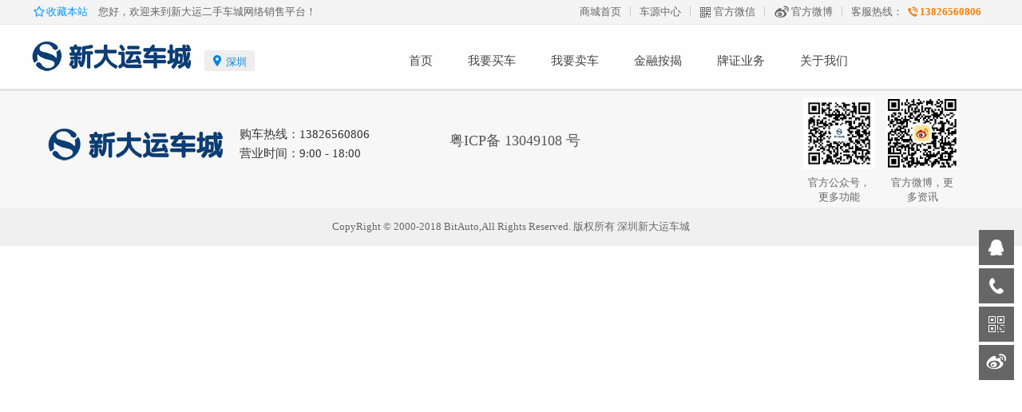

--- FILE ---
content_type: text/html;charset=UTF-8
request_url: http://xdycc.cn/info.html?id=97006
body_size: 18371
content:





<!DOCTYPE html>
<html>
<head>
<meta http-equiv="Content-Type" content="text/html; charset=UTF-8">
<title>新大运车城-专业二手车电商服务平台</title>

<link rel="stylesheet" href="/static/css/xdycc/pc/info.css" />

<script src="/static/plugins/jquery/jquery-1.9.1.min.js"></script>

<script type="text/javascript">
	var smallImgLogCount = 0;
	$(function() {
		if($('#bigimgwrap').children('li').size() <= 4){
			$("#btnNextSmallImg").hide();
		}
   		$("#bigimgbox").mouseover(function(e) {
   			var visibleImgIndex = $('#bigimgwrap').children('li:visible').eq(0).index();
   			if(visibleImgIndex > 0){
  				$("#btnPrevImg").show();
  			}
   			if(visibleImgIndex < $('#bigimgwrap').children('li').size() - 1){
				$("#btnNextImg").show();
  			}
		}).mouseout(function() {
			$("#btnPrevImg").hide();
			$("#btnNextImg").hide();
		});
		
		$("#smallimgwrap").delegate('li', 'mouseover', function(event){
			if($("#smallimgwrap").is(":animated")){
				return false;
			}else{
	 			$(this).children('span').addClass("actived").parent().siblings().children('span').removeClass("actived");
				var toShowBigImg;
				toShowBigImg = $('#bigimgwrap').children('li').eq($(this).index());
				$(toShowBigImg).show().siblings().hide();
	 			if($(toShowBigImg).children('img').eq(0).attr("src") == ""){
	 				$(toShowBigImg).children('img').eq(0).attr("src",$(toShowBigImg).children('img').eq(0).attr("data-src"));
				}
			}
		});
		
		$("#btnPrevImg").click(function(event){
			var visibleImgIndex = $('#bigimgwrap').children('li:visible').eq(0).index();
			var toShowBigImg = $('#bigimgwrap').children('li').eq(visibleImgIndex - 1);
			$(toShowBigImg).show().siblings().hide();
			if($(toShowBigImg).children('img').eq(0).attr("src") == ""){
				$(toShowBigImg).children('img').eq(0).attr("src",$(toShowBigImg).children('img').eq(0).attr("data-src"));
			}
			if(visibleImgIndex <= 1){
				$(this).hide();
			}
 			$('#smallimgwrap').children('li').eq(visibleImgIndex-1).children('span').addClass("actived").parent().siblings().children('span').removeClass("actived");
 			if(visibleImgIndex>1){
				if(visibleImgIndex-1 == smallImgLogCount*4 - 1){
					prevSmallImg();
				}
			} 
		});
		
		$("#btnNextImg").click(function(event){
			var visibleImgIndex = $('#bigimgwrap').children('li:visible').eq(0).index();
			var toShowBigImg = $('#bigimgwrap').children('li').eq(visibleImgIndex + 1);
			$(toShowBigImg).show().siblings().hide();
			if($(toShowBigImg).children('img').eq(0).attr("src") == ""){
				$(toShowBigImg).children('img').eq(0).attr("src",$(toShowBigImg).children('img').eq(0).attr("data-src"));
			}
			if(visibleImgIndex >= $('#bigimgwrap').children('li').size() - 2){
				$(this).hide();
			}
 			$('#smallimgwrap').children('li').eq(visibleImgIndex+1).children('span').addClass("actived").parent().siblings().children('span').removeClass("actived");
			if(visibleImgIndex+1 == (smallImgLogCount+1)*4){
				nextSmallImg();
			}
		});
		
		$("#btnPrevSmallImg").click(function(event){
			event.stopPropagation();
			prevSmallImg();
			$('#smallimgwrap').children('li').eq(smallImgLogCount*4).children('span').addClass("actived").parent().siblings().children('span').removeClass("actived");
			var toShowBigImg = $('#bigimgwrap').children('li').eq(smallImgLogCount*4);
			$(toShowBigImg).show().siblings().hide();
			if($(toShowBigImg).children('img').eq(0).attr("src") == ""){
				$(toShowBigImg).children('img').eq(0).attr("src",$(toShowBigImg).children('img').eq(0).attr("data-src"));
			}
		});
		
		$("#btnNextSmallImg").click(function(event){
			event.stopPropagation();
			nextSmallImg();
			$('#smallimgwrap').children('li').eq(smallImgLogCount*4).children('span').addClass("actived").parent().siblings().children('span').removeClass("actived");
			var toShowBigImg = $('#bigimgwrap').children('li').eq(smallImgLogCount*4);
			$(toShowBigImg).show().siblings().hide();
			if($(toShowBigImg).children('img').eq(0).attr("src") == ""){
				$(toShowBigImg).children('img').eq(0).attr("src",$(toShowBigImg).children('img').eq(0).attr("data-src"));
			}
		});
	})
	
	function prevSmallImg(){
		smallImgLogCount--;
		if(smallImgLogCount == 0){
			$("#smallimgwrap").animate({'left':0});
		}else{
			$("#smallimgwrap").animate({'left':-440-(smallImgLogCount-1)*496});
		}
		if(smallImgLogCount == 0){
			$("#btnPrevSmallImg").hide();
		}
		$("#btnNextSmallImg").show();
	}
	
	function nextSmallImg(){
 		if(smallImgLogCount == 0){
			$("#smallimgwrap").animate({'left':-440});
		}else{
			$("#smallimgwrap").animate({'left':-440-smallImgLogCount*496});
		}
		smallImgLogCount++;
		$("#btnPrevSmallImg").show();

		if((smallImgLogCount+1)*4 >= $('#smallimgwrap').children('li').size()){
			$("#btnNextSmallImg").hide();
		}
	}
	
	var current_index=0;
	function scrollRecommend(index){
		if(current_index != index){
			$("#recommend-nav").children("li").removeClass("active");
			$("#recommend-nav").children("li").eq(index).addClass("active");
			if(index===0){
				$("#recommend-list").animate({'left':0});
			}
			else if(index===1){
				$("#recommend-list").animate({'left':-1200});
			}
			current_index=index;
		}
	}
	function showContactDialog(){
		$("#divSubmitPrice").show();
		$("#divPopCutprice").show();
	}
	function closeContactDialog(){
		$("#divSubmitPrice").hide();
		$("#divPopCutprice").hide();	
	}
	function submitContact(){
		var telephoneNumber = $("#iptContactTelephone").val();
		var contactName = $("#iptContactName").val();
		if(contactName.length == 0){
			alert("请输入您的称呼！");
			return false;
		}
		if(telephoneNumber.length == 0){
			alert("请输入您的手机号码！");
			return false;
		}
		if(/^1[34578]\d{9}$/.test(telephoneNumber)){
			$.post('saveClueInfo.do', {
				id : $("#hiVehicleId").val(),
				contactName : contactName,
				telephoneNumber : telephoneNumber
			}, function(result) {
				if (result.code === 0) {
					alert("提交成功，我们的销售专员将会与您取得联系！");
					$("#divPopCutprice").hide();
					$("#divSubmitPrice").hide();
				} else {
					alert(result.msg);
				}
			}, 'json');
		}else{
			alert("请输入正确的的手机号码！");
			return false;
		}
	}
</script>
</head>
<body>
	
		
	



    
<head>
	<link rel="stylesheet" href="/static/font/iconfont/iconfont.css"/>
	
	<link rel="stylesheet" href="/static/css/xdycc/pc/reset.css"/>
	<link rel="stylesheet" href="/static/css/xdycc/pc/common.css"/>
	<link rel="stylesheet" href="/static/css/xdycc/pc/header1.css"/>
	
 	<meta name="keywords" content="" />
	<meta name="description" content="" />
	<link rel="icon" href="/static/favicon.ico" mce_href="/static/favicon.ico" type="image/x-icon">
	
	<script type="text/javascript">
		$(function(){
			if("9" == 6){
				$(".lnav>li:eq(0)>a").addClass("active");
			}else{
				$(".lnav>li:eq(9)>a").addClass("active");
			}
			if("9" > 0){
				$(".lcategory").hide();
			}
		})
		
		function collectSite(){
			var ctrl=(navigator.userAgent.toLowerCase()).indexOf('mac')!=-1?'Command/Cmd': 'CTRL';
	        if(document.all){
	        	window.external.addFavorite('http://www.xdycc.cn', '新大运二手车商城');
	        }else if(window.sidebar){
	        	window.sidebar.addPanel('新大运二手车商城', 'http://www.xdycc.cn', "");
	        }else{ 
	        	alert('您可以通过快捷键' + ctrl + ' + D 加入到收藏夹');
	        }
		}
		
		function searchCarList(){
			var keyWord = $("#iptSearchKeyWord").val();
			if(keyWord != ''){
				location.href = "/list.html?search=" + encodeURI(keyWord);
			}else{
				location.href = "/list.html";
			}
		}
	</script>
</head>
<body>
	<div id="ltop">
		<div class="w">
			<div class="lwelcome">
				<a href="javascript:void(0);" onclick="collectSite()">				
					收藏本站
				</a>
				<span style="padding-left:10px;">您好，欢迎来到新大运二手车城网络销售平台！</span>
			</div>
			<ul class="top_nav">
				<li><a href="/index.html">商城首页</a></li>
				<li><em></em> <a href="/list.html">车源中心</a></li>
				<li><em></em> 
					<div class="nav_erweima">
						<i class="icon iconfont icon-erweima" style="position: absolute;"></i>
						<span style="padding-left:18px;">官方微信</span>
						<div class="erweima_detail">
							<i class="icon iconfont icon-sanjiao2" style="position: absolute;color: #434343;top: -20px;left: 42px;font-size: 18px;"></i>
							<img style="width:90px;padding:10px;" src="/static/images/xdygzh.jpg"/>
						</div>
					</div>
				</li>
				<li><em></em> 
					<div class="nav_erweima">
						<i class="icon iconfont icon-weibo" style="position: absolute;font-size:20px;top:1px;"></i>
						<span style="padding-left:22px;">官方微博</span>
						<div class="erweima_detail">
							<i class="icon iconfont icon-sanjiao2" style="position: absolute;color: #434343;top: -20px;left: 42px;font-size: 18px;"></i>
							<img style="width:90px;padding:10px;" src="/static/images/xdygbo.jpg"/>
						</div>
					</div>
				</li>				
				<!-- <li><em></em> <a href="#">帮助中心</a></li> -->
				<li class="tmp"><em></em> 客服热线：
					<img alt="" src="/static/images/icon/tel.png" style="position: absolute;top: 6px;">
					<span class="color-orange" style="font-weight: bolder;margin-left: 18px;">13826560806</span>
				</li>
			</ul>
		</div>
	</div>
	<div id="lheader">
		<div class="w" style="height:96px;position:relative;">
			<img class="logo" src="/static/images/logo.png" />
 			<a class="laddress" href="javascript:void(0);">
				<i class="icon iconfont icon-location color-blue"></i>
				<span class="color-blue">深圳</span>
			</a>
			
			<ul class="lnav">
				<li>
					<a href="/index.html">首页</a>
				</li>
				<li>
					<a href="/list.html">我要买车</a>
				</li>	
				<li>
					<a href="/sell.html">我要卖车</a>
				</li>
				<li>
					<a href="/finance.html">金融按揭</a>
				</li>	
				<li>
					<a href="/service.html">牌证业务</a>
				</li>
				<li>
					<a href="/aboutus.html">关于我们</a>
				</li>				
				<li class="cl"></li>															
			</ul>
<!-- 			<div class="lflag">
				<ul>
					<li style="background-color: #33224f;border-radius: 4px 0px 0px 4px;">
						<i class="icon iconfont icon-baohu"></i>
						<p style="">低价保证</p>
						<h3>低</h3>
					</li>
					<li style="background-color:#2f8dd7;border-radius: 0px 0px 0px 0px;">
						<i class="icon iconfont icon-baohu"></i>
						<p>质量保证</p>
						<h3>优</h3>
					</li>
					<li style="background-color:#e91762;border-radius: 0px 4px 4px 0px;">
						<i class="icon iconfont icon-baohu"></i>
						<p>服务保证</p>
						<h3>保</h3>
					</li>										
				</ul>
			</div> -->
		</div>
	</div>
<!-- 	<div id="lnav">
		<div class="w">
			<div class="lcategory">
				<i class="icon iconfont icon-4leixing"></i>
				<span>按分类快速选车</span>
			</div>
			<div class="lleftnavitem">
				<a href="/index.html">首页</a>
				<a href="/list.html">我要买车</a>
				<a href="/sell.html">我要卖车</a>
				<a href="/finance.html">金融按揭</a>
				<a href="/service.html">牌证业务</a>
				<a href="/aboutus.html">关于我们</a>				
			</div>
			<div class="cl"></div>			
		</div>
	</div> -->		
</body>
	 
			  
	
		
	
	
	




<style type="text/css">
	.suspension {
	    position: fixed;
	    z-index: 55;
	    right: 10px;
	    top: 40%;
	    width: 60px;
	    height: 250px;
	}
	.suspension-box {
	    position: relative;
	    float: right;
	}
	.suspension .a {
	    display: block;
	    width: 44px;
	    height: 44px;
	    background-color: #666;
	    margin-bottom: 4px;
	    cursor: pointer;
	    outline: none;
	    position: relative;
	}
	.suspension .a .i {
	    float: left;
	    width: 20px;
	    height: 20px;
	    margin-top: 12px;
	    margin-left: 12px;
	    background-repeat: no-repeat;
	}
	.suspension .a-service .i {
	    background-image: url(/static/images/suspension-bg.png);
	    background-position: 0 0;
	}	
	.suspension .a-service:hover{
		background: #f60;
	}
	.suspension .a-service-phone .i {
	    background-image: url(/static/images/suspension-bg.png);
	    background-position: -27px 0;
	}	
	.suspension .a-service-phone:hover{
		background: #f60;
	}
	.suspension .a-qrcode .i {
		background-image: url(/static/images/side_icon.png);
	    background-position: -56px -12px;
	}	
	.suspension .a-qrcode:hover{
		background: #f60;
	}
	.suspension .a-top {
	    background: #D2D3D6;
	    display: none;
	}
	.suspension .a-top:hover{
		background: #bbb;
	}
	.suspension .a-top .i {
		background-image: url(/static/images/side_icon.png);
	    background-position: -144px -12px;
	}	
	.suspension .inner-box{
		display: block;
	    position: absolute;
	    width: 200px;
	    right: 57px;
	    background: #fff;
		border: 1px solid #E0E1E5;
    	border-radius: 3px;
    	box-shadow: 0px 2px 5px 0px rgba(161, 163, 175, 0.11);	    
	}
	.suspension .inner-box .arrow {
	    position: absolute;
	    width: 8px;
	    height: 12px;
	    background: url(/static/images/side_bg_arrow.png) no-repeat;
	    right: -8px;
	    top: 22px;
	}
	.suspension .d-service{
	    top:-4px;
	    display:none;
	}
	.suspension .d-phone{
	    top:40px;
	    display:none;
	}
	.suspension .d-qrcode{
	    top:50px;
	    display:none;
	}
</style>
<body>
	<div id="lfoot">
		<div class="w">
			<div style="overflow: hidden;">
				<img src="/static/images/logo.png" style="float:left;width: 220px;display: block;margin-top: 46px;margin-left: 20px;">
				<div style="float:left;">
					<div style="float:left;margin-top: 42px;margin-left: 20px;color:#333;font-size: 15px;">
						<p style="height:24px;line-height:24px;">购车热线：13826560806</p>
						<p style="height:24px;line-height:24px;">营业时间：9:00 - 18:00</p>				
					</div>					
				</div>
				<a href="https://beian.miit.gov.cn" style="float:left;padding: 50px 100px;font-size: 18px;display:block;" target="_blank">粤ICP备 13049108 号</a>
				<div style="float:right;position: relative;margin: 4px;margin-right: 40px;">
					<img src="/static/images/xdygbo.jpg" style="width:90px;margin:4px 0;">
					<p style="width:80px;text-align: center;margin: 0 auto;">官方微博，更多资讯</p>
				</div>
				<div style="float:right;position: relative;margin: 4px;margin-right: 10px;">
					<img src="/static/images/xdygzh.jpg" style="width:90px;margin:4px 0;">
					<p style="width:80px;text-align: center;margin: 0 auto;">官方公众号，更多功能</p>
				</div>				
				<div class="cl"></div>
			</div>	
		</div>
	</div>
	<div id="foot-info-bottom">
		<div style="height:44px;line-height:44px;">
			CopyRight © 2000-2018 BitAuto,All Rights Reserved. 版权所有 深圳新大运车城
		</div>
	</div>	
	<div id="suspension" class="suspension">
		<div class="suspension-box">
			<a href="javascript:void(0);" class="a onverable a-service " data-index="0">
				<i class="i"></i>			
			</a>
			<a href="javascript:void(0);" class="a onverable a-service-phone" data-index="1"><i class="i"></i></a>
			<a href="javascript:void(0);" class="a onverable a-qrcode" data-index="2"><i class="i"></i></a>
			<a href="javascript:void(0);" class="a onverable a-qrcode" data-index="3"><i class="icon iconfont icon-weibo" style="color: #fff;font-size: 28px;position: absolute;top: 6px;left: 8px;"></i></a>
			<a id="a-top" href="javascript:void(0);" class="a a-top" onclick="returnTop()"><i class="i"></i></a>
			<div class="inner-box d-service">
				<i class="arrow"></i>
				<a href="javascript:void(0);" style="padding: 10px 20px;display: block;" onclick="opneQQ()">
					<img alt="" src="/static/images/side_con_icon03.png" style="float:left;width: 28px;">
					<p style="float:left;font-size:16px;padding: 5px 10px;">咨询在线客服</p>
					<div style="clear:both;"></div>
				</a>
			</div>	
			<div class="inner-box d-phone">
				<i class="arrow"></i>
				<div style="padding: 8px 10px;display: block;">
					<div style="float:left;background: #F1F1F3;border-radius: 50%;width: 44px;height: 44px;">
						<img alt="" src="/static/images/side_con_icon02.png" style="width: 24px;margin: 10px;">
					</div>
					<div style="float:left;padding-left:10px;">
						<p style="font-size:14px;">服务热线</p>
						<p style="font-size:14px;color:#fc8080;padding-top: 2px;">13826560806</p>
					</div>
					<div style="clear:both;"></div>
				</div>
			</div>
			<div class="inner-box d-qrcode" style="width:160px;">
				<i class="arrow" style="top: 64px;"></i>
				<div style="display: block;">
					<img src="/static/images/xdygzh.jpg" alt="" style="width:140px;padding-left: 10px;">
					<p style="text-align: center;font-size: 15px;line-height: 34px;margin-top: -12px;color:#888;">微信服务号</p>
				</div>
			</div>
			<div class="inner-box d-qrcode" style="width:160px;top: 100px;">
				<i class="arrow" style="top: 64px;"></i>
				<div style="display: block;">
					<img src="/static/images/xdygbo.jpg" alt="" style="width:140px;padding-left: 10px;">
					<p style="text-align: center;font-size: 15px;line-height: 34px;margin-top: -12px;color:#888;">官方微博</p>
				</div>
			</div>			
		</div>
	</div>
	<script type="text/javascript">
		$(function(){
			$("#suspension").delegate('.suspension-box a.onverable', 'mouseover', function(e) {
				var index = $(this).data('index');
				$("#suspension").find("div.inner-box").hide();
				$("#suspension").find("div.inner-box").eq(index).show();
			});	
			$("#suspension").mouseleave(function(e) {
				$("#suspension").find("div.inner-box").hide();
			});		
			
			$(window).scroll(function () {
				var top = $(window).scrollTop();
				if(top > 800){
					if($("#a-top").is(':hidden')){
						$("#a-top").css('display','block'); 
					}
				}else{
					$("#a-top").css('display','none'); 
				}
			})
		})

		function opneQQ(){
			var qqUrl = "tencent://message/?uin=" + "2367753735";
			 window.open(qqUrl,'_brank');
		}
		
		function returnTop(){
			$("html,body").animate({scrollTop:0}, 500);
		}
	</script>			
</body>
</body>
</html>

--- FILE ---
content_type: text/css;charset=UTF-8
request_url: http://xdycc.cn/static/css/xdycc/pc/info.css
body_size: 18110
content:
@charset "UTF-8";
.crumb-wrap{
	background: #f2f2f2;
	overflow: hidden;
	margin-top: 2px;
	font-size: 14px;
}

.crumb-wrap .crumb{
	margin: 8px 0 6px;
}

.crumb .item {
    float: left;
    color: #495056;
}

.crumb .item.first{
	border-left: 4px #e91762 solid;
	padding-left: 6px;
}

.crumb .sep {
    font-family: simsun;
    padding: 0 10px;
    padding-top: 2px;
}

.product-imgs{
	width: 612px;
    float: left;
}

.product-imgs .bigimgbox {
    position: relative;
    height: 457px;
}

.product-imgs .bigimgbox a.bigimg{
	position: absolute;
    z-index: 99;
    top: 140px;
    background: #b2b2b2;
    color: #fff;
    opacity: 0.6;
    height: 94px;
    width: 46px;	
}

.product-imgs .bigimgbox a:hover{
	text-decoration: none;
	color:#0082df;
	opacity: 0.8;
}

.product-imgs .bigimgbox a.prev.disable, .product-imgs .bigimgbox a.next.disable {
    display: none;
}

.product-imgs .bigimgbox ul{
	position: relative;
}

.product-imgs .bigimgbox ul li{
	position: absolute;
    width: 100%;
    height: 100%;
    cursor: pointer;
}
.product-imgs .bigimgbox ul li a{
	display: block;
}
.smallimgbox{
	position: relative;
    overflow: hidden;
    margin-top: 10px;
}
.smallimgbox .smallimgwrap{
	position: relative;
    width: 3000px;	
	overflow: hidden;
	padding-bottom: 2px;
}
.smallimgbox .smallimgwrap li{
    height: 80px;
    float: left;
    margin-left:6px;
    position: relative;
    cursor: pointer;
}
.smallimgbox .smallimgwrap li .small-img-border{
	width: 113px;
    border: 3px #0082df solid;
    height: 74px;
    position: absolute;
    top: 0px;
    display: none;
}
.smallimgbox .smallimgwrap li:first-child{
	margin-left:0px;
}
.smallimgbox .smallimgwrap li img{
    width: 116px;
    height: 78px;
    border: 1px solid #e9e9e9;
}
.smallimg{
    width: 30px;
    height: 80px;
    background: #b2b2b2;
    position: absolute;
    top: 0px;
    opacity: 0.8;
    color: #fff;
    text-align: center;
}
.smallimg:hover{
	text-decoration: none;
	color:#0082df;
}
.smallimg i{
    font-size: 28px;
    position: absolute;
    top: 24px;
}
.product-textbox{
	width: 570px;
    float: right;
    margin-top: 10px;
    position: relative;
}
.product-textbox .titlebox {
    color: #495056;
    font-size: 24px;
    font-weight: 400;
    padding-top: 7px;
}
.product-textbox .recommend{
	display:block;
	position: absolute;
	top: 2px;
	right: 30px;
}
.product-textbox .recommend .reason{
    position: absolute;
    border: 1px solid #fece36!important;
    background-color: #fffbeb!important;
    padding: 4px 8px;
    width:200px;
    color: #495056;
    font-size: 13px;
    font-style: normal;
    top: 40px;
    left: -210px;
    display: none;
    text-align: center;
}
.product-textbox .recommend:hover{
	text-decoration: none;
}
.product-textbox .recommend:hover .reason{
	display:block;
}
.product-textbox .tagbox
{
	margin-top: 2px;
}
.product-textbox .tagbox li
{
	float:left;
	text-align: center;
	margin: 6px 6px 4px;
	padding: 2px 8px;
	color:#fff;
	border-radius: 4px;
    display: block;
}
.product-textbox .tagbox li:first-child{
	margin-left: 0px;
}

.product-textbox .assort
{
    margin-top: 18px;
}
.product-textbox .assort li{
	float:left;
	min-width: 60px;
	padding: 0px 16px 0px;
	text-align: center;
	border-left: 1px #ddd solid;
}
.product-textbox .assort li:first-child{
	border-left: 0;
	padding: 0px 16px 0 6px;
}
.product-textbox .assort li h5{
    font-size: 18px;
    font-weight: normal;
    max-width: 120px;
    overflow: hidden;
    height: 24px;
}
.product-textbox .assort li p
{
	font-size: 12px;
	color: #a5abb2;
	padding-top: 4px;
}
.product-textbox .pricebox{
	margin-top: 18px;
	background: #f7f7f7;
}
.pricebox .service-tag{
    border-top: 2px white solid;
    margin: 0px 10px;
    padding:10px 0px 8px;
}
.pricebox .service-tag li{
	float: left;
    padding:4px 6px;
    padding-left: 12px;
    position: relative;
}
.pricebox .service-tag li i{
	font-size: 24px;
    position: absolute;
    left: 1px;
    top: 3px;
}
.pricebox .service-tag li p{
	position: absolute;
	top: 6px;
    left: 7px;
    font-size: 12px;
}
.pricebox .service-tag li span{
	padding-left: 15px;
	line-height: 22px;
	font-size:14px;
}
.pricebox .service-tag h2
{
    font-size: 16px;
    padding: 4px 6px 2px;
}
.product-textbox .contactbox{
    background: #f63;
	border: 2px #f63 solid;
    margin: 10px 6px;
}
.product-textbox .sub-shop-info{
	font-size:18px;
	color:#444;
	margin-top:20px;
	padding-left:4px;
	position: relative;
}
.product-textbox .sub-shop-info .btn-enter{
    background: #0082df;
    color: #fff;
    text-decoration: none;
    display: inline-block;
    margin-left: 10px;
    padding: 6px 10px;
    font-size: 16px;
    border-radius: 2px;
}
.product-textbox .sub-shop-info .btn-enter:hover{
	color:#fefefe !important;
	background: #2699ea;
}
.contactbox .right-button{
    float: right;
    color: #fff;
    font-size: 18px;
    background: #f63;
    padding: 22px 45px;
    display: block;
    margin-top: 1px;
    text-decoration: none;
}
.contactbox .right-button:hover{
	color:#fefefe !important;
	background: #ff5016;
}
.contactbox .left-info{
    float: left;
    background: #fff;
    width: 360px;
    padding: 20px 10px;
    font-size: 22px;
    color: #f63;
    padding-left: 20px;
    position: relative;
}
.adflag{
	padding: 16px 0 10px;
}
.adflag li{
	float:left;
	margin-left:44px;
}
.adflag li:first-child{
	margin-left:10px;
}
.adflag li div{
	width: 362px;
	height: 80px;
	background: #f2f2f2;
	border: 1px #ddd solid;
	position: relative;
}
.adflag li div i{
	position: absolute;
}
.adflag li div span{
	font-size: 22px;
    font-weight: bolder;
    font: bold 20px/38px "Microsoft Yahei",tahoma,arial,"Hiragino Sans GB";
    line-height: 80px;
    padding-left: 80px;
    color: #666;
}
.basic-info{
	position: relative;
}
.basic-info .title-div{
    font-size: 18px;
    padding: 0px 0px 0px 4px;
    color: #495056;
    border-left: 6px red solid;
    margin-top: 10px;
    margin-bottom: 6px;
}
.basic-info .adv-div{
	padding: 12px 0 8px 0;
	border-top: 1px solid #e6e6e6;
}
.basic-info .adv-div dt{
	float:left;
	margin-left: 10px;
}
.basic-info .adv-div dt span{
	font-size:20px;
	color:#444;
}
.basic-info .adv-div dt em{
    font-style: normal;
    color: #fff;
    background: #22ac38;
    padding: 3px 6px;
    border-radius: 4px;
    margin-left: 6px;
}
.basic-info .adv-div dd{
	float:left;
	margin-left:30px;
}
.basic-info .adv-div dd span{
	height: 28px;
    line-height: 28px;
    color: #7a838d;
    background-color: #f2f2f2;
    -webkit-border-radius: 15px;
    border-radius: 15px;   
    padding: 4px 12px;
    margin-right: 12px;
}
.basic-eleven{
	margin:12px 0 26px;
}
.basic-eleven li{
    float: left;
    text-align: center;
    padding: 0 12px;
    border-left: 1px #e2e2e2 solid;
    min-width: 80px;
    max-width: 110px;
}
.basic-eleven li:first-child{
	border-left:0px;
}
.basic-eleven li h3{
    font-size: 18px;
    color: #495056;
    height: 24px;
    overflow: hidden;
}
.basic-eleven li p{
    font-size: 12px;
    padding-top:4px;
    color: #a5abb2;
}
.basic-eleven li .tip-icon{
	width: 17px;
    height: 17px;
    background-image: url(/static/images/erroricon.png);
    display: inline-block;
    background-repeat: no-repeat;
    background-position: -35px -12px;
    cursor: pointer;
    position: absolute;
    top: 3px;
}
.basic-eleven li .tip-icon:hover .layer-tip{
	display:block;
}
.basic-eleven li .tip-icon .layer-tip{
	position: absolute;
	border: 1px solid #fece36!important;
    background-color: #fffbeb!important;
    padding: 8px 15px;
    color: #495056;
    font-size: 12px;
	width: 260px;
    text-align: left;
    font-style: normal;  
    top: 26px;
    left: -260px;  
    display:none;
}
.basic-eleven li .tip-icon .layer-tip .icon-small-sanjiao{
	
}
.detail-content
{
    overflow: hidden;
}
.detail-content table{
	width: 390px;
    border: 1px solid #f0f0f0;
    color: #495056;
    text-align: center;
    float: left;
    margin-left: 10px;
    margin-bottom: 20px;
}
.detail-content table tr:nth-child(odd){
	background-color: #f6f6f6;
}
.detail-content table th, .detail-content table td{
    border: 1px solid #ececec;
    height: 38px;
    line-height: 16px;
}
.pic-info{
	margin-top:20px;
}
.pic-info .title-div{
    font-size: 18px;
    padding: 0px 0px 0px 4px;
    color: #495056;
    border-left: 6px red solid;
    margin-top: 10px;
    margin-bottom: 6px;
}
.carpic-big
{
	padding: 12px 0 8px 0;
	border-top: 1px solid #e6e6e6;
}
.carpic-big li{
	float:left;
    width: 590;
    display: inline-block;
    margin:0 4px 12px 4px;
    height: 457px;
    text-align: center;	
    position: relative;
}
.carpic-big li img{
    width: 590px;
    height: 457px;
    border: 1px solid #e9e9e9;
    cursor: pointer;
}
.carpic-big .content{
	position: absolute;
	margin: 0 1px;
    z-index: 1;
    left: 0;
    right: 0;
    bottom: 0;
    background-color: rgba(0,0,0,.5);
}
.carpic-big .content .title{
    display: block;
    float: left;
    font-size: 16px;
    text-align: center;
    color: #fff;
    line-height: 40px;
    padding-left: 20px;
    padding-right: 20px;	
}
.carpic-big .content .desc{
    display: block;
    font-size: 15px;
    color: #fff;
    line-height: 40px;
    text-align: start;
	overflow: hidden;
	text-overflow: ellipsis;
	white-space: nowrap;
}
.process-info{
	margin-top:20px;
}
.process-info .title-div{
    font-size: 18px;
    padding: 0px 0px 0px 4px;
    color: #495056;
    border-left: 6px red solid;
    margin-top: 10px;
    margin-bottom: 6px;
}
.process-info .gouche{
    padding: 32px 0 36px 0;
    border-top: 1px solid #e6e6e6;	
}
.process-info .gouche li{
	float: left;
}
.process-info .gouche dd{
	float: left;
    display: block;
}
.process-info .gouche dt {
    float: left;
    display: block;	
    padding: 18px 0 0 15px;
}
.process-info .process-info-titile{
    font-size: 20px;
    font-weight: 400;
    color: #000;
    padding-bottom: 10px;
}
.process-info .process-info-detail {
    font-size: 14px;
    font-weight: 400;
    color: #656565;
}
.process-info .process-right-arror {
    padding: 0 25px;
    color: #fc815b;
    font-size: 50px;
    line-height: 76px;
}
.process-info .service-content{
	border-top: 1px dashed #ccc;
    padding: 30px 0 40px;
    margin:0 50px;
}
.process-info .service-content h2{
	font-size: 26px;
    color: #333;
    text-align: center;
    padding-bottom: 30px;
    position: relative;
}
.process-info .service-content h2:before {
    left: 420px;
}
.process-info .service-content h2:after, .process-info .service-content h2:before {
    content: "";
    position: absolute;
    width: 60px;
    height: 2px;
    display: block;
    background: #888;
    top: 19px;
}
.process-info .service-content h2:after {
    right: 420px;
}
.process-info .service-content li{
	float: left;
    text-align: center;
    width: 33.3%;	
}
.process-info .service-content .service-info-titile {
    font-size: 20px;
    color: #000;
    font-weight: 400;
    padding: 26px 0 10px;
}
.process-info .service-content .service-info-detail {
    font-size: 14px;
    font-weight: 400;
    color: #222;
}
.recommend-info{
	margin-top:40px;
	margin-bottom:50px;
}
.recommend-info .title-div{
    font-size: 18px;
    padding: 0px 0px 0px 4px;
    color: #495056;
    border-left: 6px red solid;
    margin-top: 10px;
    margin-bottom: 6px;	
    position: relative;
}
.recommend-info .title-div .nav{
	position: absolute;
    top: 2px;
    left: 90px;
    font-size: 16px;
}
.recommend-info .title-div .nav li{
	float:left;
	margin-left:30px;
	cursor: pointer;
    padding: 0 10px;		
    padding-bottom: 8px;
}
.recommend-info .title-div .nav li.active{
    color: #f60;
    border-bottom: 2px #f60 solid;
}
.recommend-info .recommend-wrap{
	position: relative;
	overflow: hidden;
	margin-top: 8px;
	border-top: 1px solid #e6e6e6;
	padding-top:8px;
	height: 340px;
}
.recommend-list{
	width: 2400px;
	position: absolute;
	top:0px;
	left:0px;
}
.recommend-list li{
	float:left;
	width: 1200px;
}
.recommend-list a{
	position: relative;
	float:left;
	width: 292px;
	display:block;
	overflow:hidden;
    margin-top: 6px;
    margin-right: 6px;
    border: 1px #f0f0f0 solid;
}

.recommend-list a .car-img{
    width: 290px;
    height: 215px;
    overflow: hidden;
}
.recommend-list a .car-img img{
    width: 288px;
}
.recommend-list a .car-name{
    color: #333;
    font-size: 15px;
    font-weight: 600;
    line-height: 28px;
    height: 28px;
    padding-left: 6px;
}
.recommend-list a .car-date{
    font-size: 13px;
    color: #666;
    padding-left: 6px;
    height: 20px;
    line-height: 20px;
}

.recommend-list a .car-price{
    position: relative;
    height: 24px;
    line-height: 24px;
    margin-left: 6px;
    margin-right: 8px;
}
.recommend-list a .car-price span{
	font-size: 14px;
    color: #ED7020;
    overflow: hidden;
    font-weight: 600;
}
.recommend-list a .car-price del{
	position: absolute;
	right: 0px;
	color: #666666;
	font-size: 12px;
}
.recommend-list a .tag-area{
	margin: 6px 8px 2px;
    padding: 4px;
    border-top: 1px dashed #ddd;
}
.recommend-list a:hover{
	border: 1px #ccc solid;
	box-shadow: 0 0 4px #ccc;
	text-decoration: none;
}
.recommend-list .tag-area i{
    height: 21px;
    line-height: 21px;
    text-align: center;
    font-size: 12px;
    margin: 5px 0 0 5px;
    padding: 2px 8px;
    font-style: normal;
}
.icon-sale{
    position: absolute;
    display: block;
    font-style: normal;
    width: 60px;
    height: 55px;
    text-align: center;
    color: #fff;
    top: 0px;
    left: 4px;
    font-size: 12px;
    background-image: url(/static/images/icon_@1x_s.fb16a94d9aafffcb573139cb98bd4964.png);	
}

.icon-sale.icon-new{
    background-position: -36px -100px;
    line-height: 48px;
    padding: 0;	
}
.icon-sale.icon-price{
	background-position: -100px -100px;
    line-height: 48px;
    padding: 0;	
}
.car-empty{
	margin-top: 30px;
	text-align: center;
}
.car-empty img{
	width: 260px;
	margin: 36px 0;
}
.car-empty p{
	font-size: 16px;
    color: #999;
    line-height: 30px;
    padding-bottom:40px;
}
.pop-cutprice{
	position: fixed;
    top: 50%;
    left: 50%;
    z-index: 2201;
    margin: -275px 0 0 -420px;
    width: 840px;
    height: 550px;
    box-sizing: border-box;
    background: #fff;
    border: 3px solid #d8dde5;
}
.pop-close{
	position: absolute;
    top: 14px;
    right: 20px;
    display: block;
}
.pop-close:hover{
	text-decoration: none;
}
.pop-close:hover i{
	color:#666 !important;
}
.pop-cutprice .pop-title{
	height: 60px;
    line-height: 60px;
    color: #444;
    font-size: 17px;
    padding-left:14px;
    border-bottom: 1px solid #ebebeb;
}
.pop-cutprice .pop-content{
    padding: 6px;
    overflow: hidden;
}
.pop-cutprice .pop-content img{
	width:240px;
	float:left;
}
.pop-cutprice .pop-content .right-content{
	float:left;
	padding-left: 10px;
	padding-top: 10px;
}
.pop-cutprice .pop-content .right-content .assort{
	margin-top: 12px;
}
.pop-cutprice .pop-content .right-content .assort li:first-child{
	border-left: 0;
    padding: 0px 16px 0 6px;
}
.pop-cutprice .pop-content .right-content .assort li{
    float: left;
    min-width: 60px;
    padding: 0px 16px 0px;
    text-align: center;
    border-left: 1px #ddd solid;
}
.pop-cutprice .pop-content .right-content .assort li h5{
	font-size: 18px;
    font-weight: normal;
    max-width: 120px;
    overflow: hidden;
    height: 24px;
}
.pop-cutprice .pop-content .right-content .assort li p{
	font-size: 12px;
    color: #a5abb2;
    padding-top: 4px;
}
.pop-cutprice .pop-content .right-content .pricebox{
	margin-top: 16px;
    background: #f7f7f7;
}
.pop-contact{
	margin-top: 30px;
    border-top: 1px solid #ebebeb;
    padding-top: 40px;
    position: relative;
}
.pop-contact h2.title{
    width: 160px;
    background: #666;
    text-align: center;
    font-size: 15px;
    color: #fff;
    padding: 6px 0;
    position: relative;
    z-index: 2;
    margin: 16px auto;
    position: absolute;
    top: -34px;
    left: 350px;
}
.pop-contact h2.title:before{
	content: " ";
    border-right: 18px solid #666;
    border-top: 16px solid transparent;
    border-bottom: 16px solid transparent;
    border-left: 18px solid transparent;
    position: absolute;
    left: -36px;
    top: 0;
}
.pop-contact h2.title:after{
    content: " ";
    border-left: 18px solid #666;
    border-top: 16px solid transparent;
    border-bottom: 16px solid transparent;
    border-right: 18px solid transparent;
    position: absolute;
    right: -36px;
    top: 0;
}
.pop-contact li{
	display: block;
    overflow: hidden;
    padding:6px 0;
    text-align: center;
}
.pop-contact .bid-input{
    width: 195px;
    height: 18px;
    line-height: 18px;
    padding: 10px;
    border: 1px solid #ddd;
    font-size: 14px;
    color: #333;
    font-family: Microsoft yahei;
}
.btn-submit-contact{
    background: #FF4F53;
    color: #fff;
    display: block;
    width: 150px;
    text-align: center;
    margin: 0 auto;
    border-radius: 4px;
    padding: 12px 0;
    font-size: 14px;
    margin-top: 30px;
}
.btn-submit-contact:hover{
	background: #EE3E42 !important;
	color: #fff !important;
	text-decoration: none;
}

--- FILE ---
content_type: text/css;charset=UTF-8
request_url: http://xdycc.cn/static/font/iconfont/iconfont.css
body_size: 35445
content:
@font-face {font-family: "iconfont";
  src: url('iconfont.eot?t=1562839141462'); /* IE9 */
  src: url('iconfont.eot?t=1562839141462#iefix') format('embedded-opentype'), /* IE6-IE8 */
  url('[data-uri]') format('woff2'),
  url('iconfont.woff?t=1562839141462') format('woff'),
  url('iconfont.ttf?t=1562839141462') format('truetype'), /* chrome, firefox, opera, Safari, Android, iOS 4.2+ */
  url('iconfont.svg?t=1562839141462#iconfont') format('svg'); /* iOS 4.1- */
}

.iconfont-13 {
  font-family:"iconfont" !important;
  font-size:13px;
  font-style:normal;
  -webkit-font-smoothing: antialiased;
  -moz-osx-font-smoothing: grayscale;
}

.iconfont-14 {
  font-family:"iconfont" !important;
  font-size:14px;
  font-style:normal;
  -webkit-font-smoothing: antialiased;
  -moz-osx-font-smoothing: grayscale;
}

.iconfont-15 {
  font-family:"iconfont" !important;
  font-size:15px;
  font-style:normal;
  -webkit-font-smoothing: antialiased;
  -moz-osx-font-smoothing: grayscale;
}

.iconfont-18 {
  font-family:"iconfont" !important;
  font-size:18px;
  font-style:normal;
  -webkit-font-smoothing: antialiased;
  -moz-osx-font-smoothing: grayscale;
}
.iconfont {
  font-family: "iconfont" !important;
  font-size: 16px;
  font-style: normal;
  -webkit-font-smoothing: antialiased;
  -moz-osx-font-smoothing: grayscale;
}

.icon-selected:before {
  content: "\e62f";
}

.icon-sanjiao2:before {
  content: "\e603";
}

.icon-down:before {
  content: "\e60d";
}

.icon-edit:before {
  content: "\e619";
}

.icon-yingyuanxinximaipin:before {
  content: "\e653";
}

.icon-jiage:before {
  content: "\e600";
}

.icon-add:before {
  content: "\e674";
}

.icon-select:before {
  content: "\e661";
}

.icon-miaojiesellerselected:before {
  content: "\e671";
}

.icon-link:before {
  content: "\e717";
}

.icon-more:before {
  content: "\e617";
}

.icon-cceye:before {
  content: "\e645";
}

.icon-cancel:before {
  content: "\e64a";
}

.icon-76:before {
  content: "\e686";
}

.icon-xuanze:before {
  content: "\e66b";
}

.icon-user:before {
  content: "\e89a";
}

.icon-icon37:before {
  content: "\e62d";
}

.icon-logo-weibo:before {
  content: "\e61c";
}

.icon-select1:before {
  content: "\e633";
}

.icon-4leixing:before {
  content: "\e862";
}

.icon-save:before {
  content: "\e604";
}

.icon-zhanghumingxi:before {
  content: "\e64f";
}

.icon-cancel1:before {
  content: "\eab0";
}

.icon-add1:before {
  content: "\e67c";
}

.icon-logout:before {
  content: "\e89b";
}

.icon-share:before {
  content: "\e8dc";
}

.icon-fankui:before {
  content: "\e738";
}

.icon-weibiao45127:before {
  content: "\e631";
}

.icon-selected1:before {
  content: "\e7ec";
}

.icon-more1:before {
  content: "\e6b5";
}

.icon-yuancircle46:before {
  content: "\e75d";
}

.icon-share1:before {
  content: "\e637";
}

.icon-LC_icon_user_group_line:before {
  content: "\e616";
}

.icon-fankui1:before {
  content: "\e623";
}

.icon-baozhang:before {
  content: "\e60c";
}

.icon-circle:before {
  content: "\e666";
}

.icon-education:before {
  content: "\e673";
}

.icon-16:before {
  content: "\e63a";
}

.icon-3:before {
  content: "\e63e";
}

.icon-erweima:before {
  content: "\e7dd";
}

.icon-wuyoushouhou:before {
  content: "\e699";
}

.icon-zhiliangbz:before {
  content: "\e669";
}

.icon-riqi2:before {
  content: "\e697";
}

.icon-riqi:before {
  content: "\e68c";
}

.icon-cheliangxinxi:before {
  content: "\e621";
}

.icon-icon:before {
  content: "\e66c";
}

.icon-changxiaoremai:before {
  content: "\e63b";
}

.icon-select2:before {
  content: "\e643";
}

.icon-yaoqing:before {
  content: "\e689";
}

.icon-hothuorererexiao:before {
  content: "\e69a";
}

.icon-password:before {
  content: "\e6a9";
}

.icon-date18:before {
  content: "\e61b";
}

.icon-return:before {
  content: "\e731";
}

.icon-bangzhuguanyuwomen:before {
  content: "\e649";
}

.icon-eye:before {
  content: "\e60a";
}

.icon-fenxiang3:before {
  content: "\e632";
}

.icon-select21:before {
  content: "\e624";
}

.icon-jinrongjisuanqi:before {
  content: "\e644";
}

.icon-paimaichui:before {
  content: "\e6b8";
}

.icon-baohu:before {
  content: "\e66f";
}

.icon-tuijian:before {
  content: "\e62c";
}

.icon-edit1:before {
  content: "\e638";
}

.icon-iconfontzhizuobiaozhun49:before {
  content: "\e630";
}

.icon-brand:before {
  content: "\e6e9";
}

.icon-zhibaoxiaoshou:before {
  content: "\e635";
}

.icon-setting:before {
  content: "\e608";
}

.icon-iconfontshop:before {
  content: "\e615";
}

.icon-down3:before {
  content: "\e64c";
}

.icon-zhaopin:before {
  content: "\e647";
}

.icon-3dtouchtemaichangliebiao:before {
  content: "\e60b";
}

.icon-link1:before {
  content: "\e82d";
}

.icon-iconfontzhizuobiaozhun023121:before {
  content: "\e69b";
}

.icon-add3:before {
  content: "\e606";
}

.icon-up:before {
  content: "\e60f";
}

.icon-select3:before {
  content: "\e640";
}

.icon-add2:before {
  content: "\e646";
}

.icon-User:before {
  content: "\e67b";
}

.icon-dunpai:before {
  content: "\e642";
}

.icon-seo-marketing-business-click-target-01:before {
  content: "\e610";
}

.icon-seo-marketing-business-click-thru-rate-ctr-01:before {
  content: "\e611";
}

.icon-18gengduo:before {
  content: "\e61e";
}

.icon-iconfontzhizuobiaozhun02969696:before {
  content: "\e6f5";
}

.icon-yaoqing1:before {
  content: "\e667";
}

.icon-gengduo:before {
  content: "\e620";
}

.icon-shoucang:before {
  content: "\e62a";
}

.icon-shoucangxuanzhong:before {
  content: "\e62b";
}

.icon-shouye:before {
  content: "\e639";
}

.icon-car:before {
  content: "\e627";
}

.icon-search:before {
  content: "\e607";
}

.icon-setting1:before {
  content: "\e64e";
}

.icon-weibo:before {
  content: "\e65a";
}

.icon-more2:before {
  content: "\e69c";
}

.icon-pilianggouxuan:before {
  content: "\e612";
}

.icon-car1:before {
  content: "\e61a";
}

.icon-save1:before {
  content: "\e61f";
}

.icon-finger-click:before {
  content: "\e68d";
}

.icon-save2:before {
  content: "\e618";
}

.icon-zhuanxiangdijia:before {
  content: "\e634";
}

.icon-link2:before {
  content: "\e66a";
}

.icon-icon_select:before {
  content: "\e6aa";
}

.icon-tupian:before {
  content: "\e63f";
}

.icon-fanhui:before {
  content: "\e601";
}

.icon-gengduo1:before {
  content: "\e602";
}

.icon-chexiandingdan:before {
  content: "\e6f1";
}

.icon-cancel2:before {
  content: "\e605";
}

.icon-jinrong:before {
  content: "\e609";
}

.icon-link3:before {
  content: "\e62e";
}

.icon-save3:before {
  content: "\e6ed";
}

.icon-yaoqingzhaobiao:before {
  content: "\e636";
}

.icon-location:before {
  content: "\e76f";
}

.icon-more3:before {
  content: "\e7df";
}

.icon-shijian:before {
  content: "\e60e";
}

.icon-yaoqing2:before {
  content: "\e655";
}

.icon-pinpaitemai:before {
  content: "\e70d";
}

.icon-tupian1:before {
  content: "\e650";
}

.icon-zhaopin1:before {
  content: "\e61d";
}

.icon-buhuanhangshizheng:before {
  content: "\e622";
}

.icon-zhanghuguanli:before {
  content: "\e6b3";
}

.icon-wancheng:before {
  content: "\e676";
}

.icon-selected2:before {
  content: "\e613";
}

.icon-all_selectm:before {
  content: "\e614";
}

.icon-shenhe:before {
  content: "\e625";
}

.icon-yiwancheng:before {
  content: "\e626";
}

.icon-gengduo2:before {
  content: "\e6fc";
}

.icon-Diving:before {
  content: "\e6b6";
}

.icon-click:before {
  content: "\e6f7";
}

.icon-zhaobiaopaimai:before {
  content: "\e8bd";
}

.icon-sifapaimai:before {
  content: "\e687";
}



--- FILE ---
content_type: text/css;charset=UTF-8
request_url: http://xdycc.cn/static/css/xdycc/pc/reset.css
body_size: 421
content:
html,body,ul,li,div,ol,h1,h2,h3,h4,h5,input,dt,dl,dd,p{
	margin:0px;
	padding:0px;
}
body,html{
	background:#FFF;
	font-size:13px;
	font-family: "微软雅黑";
	color:#666666;
}
h1,h2,h3,h4{
	font-weight:normal;
}
ul{
	list-style: none;
}
table {
    border-collapse: collapse;
    border-spacing: 0;
}
tr{
    display: table-row;
    vertical-align: inherit;
}
textarea{
	border-color: #ddd;
}

--- FILE ---
content_type: text/css;charset=UTF-8
request_url: http://xdycc.cn/static/css/xdycc/pc/common.css
body_size: 3286
content:
@charset "UTF-8";

a {
	text-decoration: none;
	color: #555555;
}

a:hover {
	color: #f87f0a !important;
	text-decoration: underline;
}
.w {
	width: 1200px;
	margin: 0 auto;
}

.color-orange {
	color: #f87f0a;
}

.color-blue {
	color: #0082df;
}

.color-red {
	color: #dd2726;
}

.cl {
	clear: both;
}

.fl {
	float: left;
}

.fr {
	float: right
}

.clearfix {
	zoom: 1;
}

.line-limit-length {
	overflow: hidden;
	text-overflow: ellipsis;
	white-space: nowrap;
}

.ellipsis {
	width: 120px;
}
.actived{
	display: block !important;
}    
.clearfix:after {
	content: '';
	display: block;
	clear: both;
	height: 0;
	overflow: hidden;
	visibility: hidden;
}

.tag-triangle {
    position: absolute;
    right: 0;
    top: 0;
    width: 0;
    height: 0;
    border-style: solid;
    border-width: 0 50px 50px 0;
    border-color: transparent #ff5a37 transparent transparent;
    z-index: 1;
}

.tag-triangle p{
    font-size: 17px;
    color: white;
    text-align: center;
    padding-left: 28px;
    padding-top: 4px;
}

.l-btn {
	padding: 2px 8px !important;
	box-shadow: none !important;
	-webkit-border-radius: 4px !important;
	border-radius: 4px !important;
}

.l-btn:hover{
	opacity: 0.8;
}

.l-btn-text {
	font-size: 13px !important;
}

.datagrid-header {
	height: 30px !important;
}

.datagrid-header-row {
	height: 31px !important;
}

/* .datagrid-row {
	height: 30px !important;
} */

.datagrid-header .datagrid-cell {
	color: #333 !important;
	font-weight: normal !important;
}

.datagrid-header .datagrid-cell span{
	font-size:14px !important;
}

.datagrid .datagrid-pager {
	height:32px !important;
}
.pagination table {
    height: 32px !important;
}
.pagination-info {
    margin: 0 16px !important;
    line-height: 36px !important;
    font-size: 13px !important;
}

#lfoot {
	background: #f7f7f7;
	border-top: 2px solid #e1e1e1;
}

#foot-info-bottom {
	background: #f0f0f0;
	text-align: center;
	padding: 2px 0;
}

.item {
	float: left;
	color: #495056;
	position: relative;
}

.item .begin{
    height: 14px;
    width: 4px;
    background: #2f8dd7;
    position: absolute;
    top: 4px;	
}

.item.sep {
	font-family: simsun;
	padding: 0 10px;
	padding-top: 2px;
}

.condition-form {
	margin: 14px 0 8px;
	width:100%;
}

.condition-form tr {
	padding: 4px 0;
}

.editform {
	border: 1px solid #e7ecf1;
}

.editform tr {
	border-color: inherit;
	border-bottom: 1px solid #DEDEDE;
}

.editform tr>th {
	padding: 8px;
	background-color: #F4F4F4;
	text-align: right;
	font-weight: normal;
}

.editform tr>td {
	padding: 4px;
}

.requiredtag {
	color: red;
	position: relative;
	top: 2px;
	right: 4px;
	font-style: normal;
}

.textbox-invalid {
    border-color: #d84f4b !important;
}
.textbox {
    -moz-border-radius: 2px !important;
    -webkit-border-radius: 2px !important;
    border-radius: 2px !important;
}
.gridInnerButton{
	color:#06C;
	cursor: pointer;
	line-height: 22px;
}
.text-explode {
    color: #CCC !important;
    font-weight: normal !important;
    margin: 0px 10px !important;
}
.datagrid-cell{
	white-space: inherit !important;
}

--- FILE ---
content_type: text/css;charset=UTF-8
request_url: http://xdycc.cn/static/css/xdycc/pc/header1.css
body_size: 3109
content:
@charset "UTF-8";
#ltop {
	height: 30px;
    color: rgb(102, 102, 102);
    line-height: 30px;
    min-width: 1200px;
    background: rgb(244, 244, 244);
    border-bottom: 1px solid rgb(231, 231, 231);
}

#ltop .w {
	position: relative;
}

#ltop .lwelcome {
	position: absolute;
	left: 0px;
	top: 0px;
	height: 30px;
	line-height: 30px;
}

#ltop .lwelcome a {
	color: rgb(0, 149, 255);
    padding-left: 18px;
    background: url(/static/images/icon/select.png) left center no-repeat;
}

#ltop .lwelcome a:hover {
	background: url(/static/images/icon/select1.png) no-repeat left
		center;
}

#ltop .top_nav {
	position: absolute;
	right: 0px;
}

#ltop .top_nav li {
	position: relative;
	padding: 0 11px 0 12px;
	float: left;
}

#ltop .top_nav li a {
	color: #666;
}

#ltop .top_nav li em {
	position: absolute;
	left: 0px;
	top: 8px;
	width: 0px;
	padding-left: 1px;
	background: #ccc;
	height: 13px;
}

#ltop .top_nav .nav_erweima {
	height: 30px;
	position: relative;
	color: #666;
	cursor: pointer;
}

#ltop .top_nav .nav_erweima:hover .erweima_detail{
	display:block;
}
#ltop .top_nav .nav_erweima .erweima_detail{
	position: absolute;
	background: #ddd;
	width: 110px;
	height: 110px;
	left: -16px;
	margin-top: 10px;	
	z-index:9;
	display:none;
}

#lheader {
	height: 80px;
	overflow: hidden;
	background-color: #fefefe;
	border-bottom: 1px #e7e7e7 solid;
}

#lheader .logo {
	position: absolute;
	top: 20px;
	width: 200px;
}

#lheader .laddress {
	position: absolute;
	left: 216px;
	top: 32px;
	height: 26px;
	line-height: 26px;
	padding: 0px 10px 0px 8px;
	background: #eee;
	border-radius: 2px;
}

#lheader .laddress:hover{
	text-decoration: none;
}

#lheader .lnav{
    overflow: hidden;
    position: absolute;
    top: 34px;
    left: 450px;
}
#lheader .lnav li{
	float:left;
}
#lheader .lnav li a{
	display:block;
	display: block;
    margin: 0 18px;
    color: #444;
    padding:2px 4px;
    font-size:15px;
}
#lheader .lnav li a.active{
	color:#0082df;
	font-size:16px;
	font-weight:bolder;
    border-bottom: 2px #0082df solid;	
}

#lheader .lflag {
	position: absolute;
	right: 0px;
	top: 18px;
	font-size: 12px;
}

#lheader .lflag li {
	position: relative;
	float: left;
	width: 60px;
	text-align: center;
	padding: 8px 0;
	color: #fff;
}

#lheader .lflag li i {
	font-size: 30px;
}

#lheader .lflag li p {
	font-size: 12px;
}

#lheader .lflag li h3 {
	position: absolute;
	top: 14px;
	left: 23px;
}

#lnav {
	height: 40px;
	background: #0082df;
	min-width: 1200px;
}

#lnav .lcategory {
	float: left;
	width: 240px;
	height: 40px;
	line-height: 40px;
	font-size: 16px;
	color: #FFF;
}

#lnav .lleftnavitem {
	float: left;
}

#lnav .lrightnavitem {
	float: right;
}

#lnav a {
	float: left;
	display: block;
	height: 40px;
	line-height: 40px;
	color: #FFF;
	padding: 0px 20px;
}

#lnav .lleftnavitem .active {
	background: #0b3f76;
}
#lnav .lrightnavitem .active {
    background: #0b3f76;
}